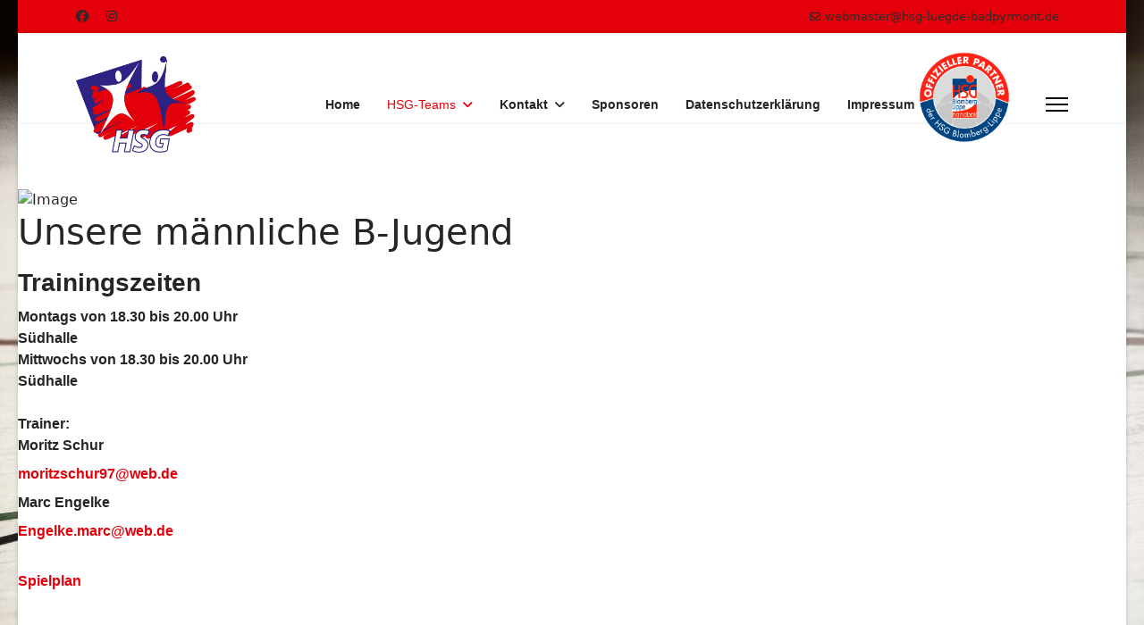

--- FILE ---
content_type: text/html; charset=utf-8
request_url: https://hsg-luegde-badpyrmont.de/index.php/hsg-teams/maennliche-b-jugend
body_size: 22857
content:

<!doctype html>
<html lang="de-de" dir="ltr">
	<head>
		
		<meta name="viewport" content="width=device-width, initial-scale=1, shrink-to-fit=no">
		<meta charset="utf-8">
	<meta name="robots" content="index, follow">
	<meta name="generator" content="Joomla! - Open Source Content Management">
	<title>Männliche B-Jugend</title>
	<link href="/images/Logo/hsg-logo.png" rel="icon" type="image/png">
<link href="/media/vendor/joomla-custom-elements/css/joomla-alert.min.css?0.4.1" rel="stylesheet">
	<link href="/components/com_sppagebuilder/assets/css/font-awesome-6.min.css?3e7e96fad5e237fb2d5a081c6cb11212" rel="stylesheet">
	<link href="/components/com_sppagebuilder/assets/css/font-awesome-v4-shims.css?3e7e96fad5e237fb2d5a081c6cb11212" rel="stylesheet">
	<link href="/components/com_sppagebuilder/assets/css/animate.min.css?3e7e96fad5e237fb2d5a081c6cb11212" rel="stylesheet">
	<link href="/components/com_sppagebuilder/assets/css/sppagebuilder.css?3e7e96fad5e237fb2d5a081c6cb11212" rel="stylesheet">
	<link href="/components/com_sppagebuilder/assets/css/dynamic-content.css?3e7e96fad5e237fb2d5a081c6cb11212" rel="stylesheet">
	<link href="/components/com_sppagebuilder/assets/css/magnific-popup.css" rel="stylesheet">
	<link href="/templates/shaper_helixultimate/css/bootstrap.min.css" rel="stylesheet">
	<link href="/plugins/system/helixultimate/assets/css/system-j4.min.css" rel="stylesheet">
	<link href="/media/system/css/joomla-fontawesome.min.css?0f151c" rel="stylesheet">
	<link href="/templates/shaper_helixultimate/css/template.css" rel="stylesheet">
	<link href="/templates/shaper_helixultimate/css/presets/default.css" rel="stylesheet">
	<link href="/plugins/system/jabuilder/assets/css/jabuilder.css" rel="stylesheet">
	<style>@media(min-width: 1400px) {.sppb-row-container { max-width: 1320px; }}</style>
	<style>.sp-page-builder .page-content #section-id-84d5e931-3bc4-4848-8db5-1b2691a0b876{box-shadow:0 0 0 0 #FFFFFF;}.sp-page-builder .page-content #section-id-84d5e931-3bc4-4848-8db5-1b2691a0b876{padding-top:75px;padding-right:0px;padding-bottom:75px;padding-left:0px;margin-top:0px;margin-right:0px;margin-bottom:0px;margin-left:0px;}#column-id-8c99b008-c319-4589-bb8c-235001dae30d{box-shadow:0 0 0 0 #FFFFFF;}#column-wrap-id-8c99b008-c319-4589-bb8c-235001dae30d{max-width:50%;flex-basis:50%;}@media (max-width:1199.98px) {#column-wrap-id-8c99b008-c319-4589-bb8c-235001dae30d{max-width:50%;flex-basis:50%;}}@media (max-width:991.98px) {#column-wrap-id-8c99b008-c319-4589-bb8c-235001dae30d{max-width:50%;flex-basis:50%;}}@media (max-width:767.98px) {#column-wrap-id-8c99b008-c319-4589-bb8c-235001dae30d{max-width:100%;flex-basis:100%;}}@media (max-width:575.98px) {#column-wrap-id-8c99b008-c319-4589-bb8c-235001dae30d{max-width:100%;flex-basis:100%;}}#sppb-addon-758c6e1f-486b-48e8-9e66-8e7a77c32af9{box-shadow:0 0 0 0 #FFFFFF;}#sppb-addon-758c6e1f-486b-48e8-9e66-8e7a77c32af9 .sppb-addon-single-image-container img{border-radius:0px;}#sppb-addon-758c6e1f-486b-48e8-9e66-8e7a77c32af9 .sppb-addon-single-image-container{border-radius:0px;}#column-id-fc20f5a1-4ba2-44c1-9e21-7ac75046e2e5{box-shadow:0 0 0 0 #FFFFFF;}#column-wrap-id-fc20f5a1-4ba2-44c1-9e21-7ac75046e2e5{max-width:50%;flex-basis:50%;}@media (max-width:1199.98px) {#column-wrap-id-fc20f5a1-4ba2-44c1-9e21-7ac75046e2e5{max-width:50%;flex-basis:50%;}}@media (max-width:991.98px) {#column-wrap-id-fc20f5a1-4ba2-44c1-9e21-7ac75046e2e5{max-width:50%;flex-basis:50%;}}@media (max-width:767.98px) {#column-wrap-id-fc20f5a1-4ba2-44c1-9e21-7ac75046e2e5{max-width:100%;flex-basis:100%;}}@media (max-width:575.98px) {#column-wrap-id-fc20f5a1-4ba2-44c1-9e21-7ac75046e2e5{max-width:100%;flex-basis:100%;}}#sppb-addon-ee51f68a-bb9d-4a7a-9bbd-2fba41eab86a{box-shadow:0 0 0 0 #FFFFFF;}#sppb-addon-7a0f466e-5e97-4b99-a729-f8a60b5b95ae{box-shadow:0 0 0 0 #FFFFFF;}#sppb-addon-7a0f466e-5e97-4b99-a729-f8a60b5b95ae .sppb-addon-text-block{text-align:left;}#sppb-addon-7a0f466e-5e97-4b99-a729-f8a60b5b95ae .sppb-addon-text-block .sppb-addon-content{font-family:Arial;}#sppb-addon-7a0f466e-5e97-4b99-a729-f8a60b5b95ae .sppb-addon-text-block .sppb-addon-content h1,#sppb-addon-7a0f466e-5e97-4b99-a729-f8a60b5b95ae .sppb-addon-text-block .sppb-addon-content h2,#sppb-addon-7a0f466e-5e97-4b99-a729-f8a60b5b95ae .sppb-addon-text-block .sppb-addon-content h3,#sppb-addon-7a0f466e-5e97-4b99-a729-f8a60b5b95ae .sppb-addon-text-block .sppb-addon-content h4,#sppb-addon-7a0f466e-5e97-4b99-a729-f8a60b5b95ae .sppb-addon-text-block .sppb-addon-content h5,#sppb-addon-7a0f466e-5e97-4b99-a729-f8a60b5b95ae .sppb-addon-text-block .sppb-addon-content h6{font-family:Arial;}</style>
	<style>body.site {background-image: url(/images/Hintergrund/Hg2_kl_hell.jpg);background-repeat: no-repeat;background-size: cover;background-attachment: fixed;background-position: 50% 50%;}</style>
	<style>.sp-megamenu-parent > li > a, .sp-megamenu-parent > li > span, .sp-megamenu-parent .sp-dropdown li.sp-menu-item > a{font-family: 'Arial', sans-serif;font-weight: 600;text-decoration: none;}
</style>
	<style>.menu.nav-pills > li > a, .menu.nav-pills > li > span, .menu.nav-pills .sp-dropdown li.sp-menu-item > a{font-family: 'Arial', sans-serif;font-weight: 600;text-decoration: none;}
</style>
	<style>.logo-image {height:108px;}.logo-image-phone {height:108px;}</style>
	<style>@media(max-width: 992px) {.logo-image {height: 36px;}.logo-image-phone {height: 36px;}}</style>
	<style>@media(max-width: 576px) {.logo-image {height: 36px;}.logo-image-phone {height: 36px;}}</style>
<script type="application/json" class="joomla-script-options new">{"data":{"breakpoints":{"tablet":991,"mobile":480},"header":{"stickyOffset":"100"}},"joomla.jtext":{"ERROR":"Fehler","MESSAGE":"Nachricht","NOTICE":"Hinweis","WARNING":"Warnung","JCLOSE":"Schließen","JOK":"OK","JOPEN":"Öffnen"},"system.paths":{"root":"","rootFull":"https:\/\/hsg-luegde-badpyrmont.de\/","base":"","baseFull":"https:\/\/hsg-luegde-badpyrmont.de\/"},"csrf.token":"5af8dc0a0fe4b97e87fa8497ca7a8b02"}</script>
	<script src="/media/system/js/core.min.js?a3d8f8"></script>
	<script src="/media/vendor/jquery/js/jquery.min.js?3.7.1"></script>
	<script src="/media/legacy/js/jquery-noconflict.min.js?504da4"></script>
	<script src="/media/vendor/bootstrap/js/alert.min.js?5.3.8" type="module"></script>
	<script src="/media/vendor/bootstrap/js/button.min.js?5.3.8" type="module"></script>
	<script src="/media/vendor/bootstrap/js/carousel.min.js?5.3.8" type="module"></script>
	<script src="/media/vendor/bootstrap/js/collapse.min.js?5.3.8" type="module"></script>
	<script src="/media/vendor/bootstrap/js/dropdown.min.js?5.3.8" type="module"></script>
	<script src="/media/vendor/bootstrap/js/modal.min.js?5.3.8" type="module"></script>
	<script src="/media/vendor/bootstrap/js/offcanvas.min.js?5.3.8" type="module"></script>
	<script src="/media/vendor/bootstrap/js/popover.min.js?5.3.8" type="module"></script>
	<script src="/media/vendor/bootstrap/js/scrollspy.min.js?5.3.8" type="module"></script>
	<script src="/media/vendor/bootstrap/js/tab.min.js?5.3.8" type="module"></script>
	<script src="/media/vendor/bootstrap/js/toast.min.js?5.3.8" type="module"></script>
	<script src="/media/system/js/showon.min.js?e51227" type="module"></script>
	<script src="/media/mod_menu/js/menu.min.js?0f151c" type="module"></script>
	<script src="/media/system/js/messages.min.js?9a4811" type="module"></script>
	<script src="/components/com_sppagebuilder/assets/js/common.js"></script>
	<script src="/components/com_sppagebuilder/assets/js/dynamic-content.js?3e7e96fad5e237fb2d5a081c6cb11212"></script>
	<script src="/components/com_sppagebuilder/assets/js/jquery.parallax.js?3e7e96fad5e237fb2d5a081c6cb11212"></script>
	<script src="/components/com_sppagebuilder/assets/js/sppagebuilder.js?3e7e96fad5e237fb2d5a081c6cb11212" defer></script>
	<script src="/components/com_sppagebuilder/assets/js/jquery.magnific-popup.min.js"></script>
	<script src="/components/com_sppagebuilder/assets/js/addons/image.js"></script>
	<script src="/components/com_sppagebuilder/assets/js/addons/text_block.js"></script>
	<script src="/templates/shaper_helixultimate/js/main.js"></script>
	<script src="/plugins/system/helixultimate/assets/js/sticky-sidebar.js"></script>
	<script src="/plugins/system/jabuilder/assets/js/jabuilder.js"></script>
	<script>template="shaper_helixultimate";</script>
	<meta property="article:author" content="admin"/>
	<meta property="article:published_time" content="2024-05-30 14:05:35"/>
	<meta property="article:modified_time" content="2025-09-23 16:46:36"/>
	<meta property="og:locale" content="de_DE" />
	<meta property="og:title" content="Männliche B-Jugend" />
	<meta property="og:type" content="website" />
	<meta property="og:url" content="https://hsg-luegde-badpyrmont.de/index.php/hsg-teams/maennliche-b-jugend" />
	<meta property="og:site_name" content="HSG neu" />
	<meta name="twitter:card" content="summary" />
	<meta name="twitter:title" content="Männliche B-Jugend" />
	<meta name="twitter:site" content="@HSG neu" />
					<style>.container, .sppb-row-container { max-width: 1140px; }</style>
			</head>
	<body class="site helix-ultimate hu com_sppagebuilder com-sppagebuilder view-page layout-default task-none itemid-380 de-de ltr sticky-header layout-boxed offcanvas-init offcanvs-position-right">

		
		
		<div class="body-wrapper">
			<div class="body-innerwrapper">
				
	<div class="sticky-header-placeholder"></div>

<div id="sp-top-bar">
	<div class="container">
		<div class="container-inner">
			<div class="row">
				<div id="sp-top1" class="col-lg-6">
					<div class="sp-column text-center text-lg-start">
													<ul class="social-icons"><li class="social-icon-facebook"><a target="_blank" rel="noopener noreferrer" href="https://www.facebook.com/hsgluegdebadpyrmont/" aria-label="Facebook"><span class="fab fa-facebook" aria-hidden="true"></span></a></li><li class="social-icon-instagram"><a target="_blank" rel="noopener noreferrer" href="https://www.instagram.com/stories/hsg_luegde_bad_pyrmont/2643922293722171176/?utm_source=ig_story_item_share&utm_medium=share_sheet" aria-label="Instagram"><span class="fab fa-instagram" aria-hidden="true"></span></a></li></ul>						
												
					</div>
				</div>

				<div id="sp-top2" class="col-lg-6">
					<div class="sp-column text-center text-lg-end">
						
													<ul class="sp-contact-info"><li class="sp-contact-email"><span class="far fa-envelope" aria-hidden="true"></span> <a href="mailto:webmaster@hsg-luegde-badpyrmont.de">webmaster@hsg-luegde-badpyrmont.de</a></li></ul>												
					</div>
				</div>
			</div>
		</div>
	</div>
</div>

<header id="sp-header">
	<div class="container">
		<div class="container-inner">
			<div class="row align-items-center">

				<!-- Left toggler if left/offcanvas -->
				
				<!-- Logo -->
				<div id="sp-logo" class="col-auto">
					<div class="sp-column">
						<div class="logo"><a href="/">
				<img class='logo-image  d-none d-lg-inline-block'
					srcset='https://hsg-luegde-badpyrmont.de/images/Logo/hsg-logo.png 1x, https://hsg-luegde-badpyrmont.de/images/Logo/hsg-logo.png 2x'
					src='https://hsg-luegde-badpyrmont.de/images/Logo/hsg-logo.png'
					height='108'
					alt='HSG neu'
				/>
				<img class="logo-image-phone d-inline-block d-lg-none" src="https://hsg-luegde-badpyrmont.de/images/Logo/hsg-logo.png" alt="HSG neu" /></a></div>						
					</div>
				</div>

				<!-- Menu -->
				<div id="sp-menu" class="col-auto flex-auto">
					<div class="sp-column d-flex justify-content-end align-items-center">
						<nav class="sp-megamenu-wrapper d-flex" role="navigation" aria-label="navigation"><ul class="sp-megamenu-parent menu-animation-fade-up d-none d-lg-block"><li class="sp-menu-item"><a   href="/index.php"  >Home</a></li><li class="sp-menu-item sp-has-child active"><a   href="/index.php/hsg-teams"  >HSG-Teams</a><div class="sp-dropdown sp-dropdown-main sp-menu-right" style="width: 240px;"><div class="sp-dropdown-inner"><ul class="sp-dropdown-items"><li class="sp-menu-item"><a   href="/index.php/hsg-teams/damen"  >Damen</a></li><li class="sp-menu-item"><a   href="/index.php/hsg-teams/herren"  >Herren</a></li><li class="sp-menu-item current-item active"><a aria-current="page"  href="/index.php/hsg-teams/maennliche-b-jugend"  >Männliche B-Jugend</a></li><li class="sp-menu-item"><a   href="/index.php/hsg-teams/maennliche-c-jugend"  >Männliche C-Jugend</a></li><li class="sp-menu-item"><a   href="/index.php/hsg-teams/weibliche-d-jugend-1"  >Weibliche D-Jugend 1</a></li><li class="sp-menu-item"><a   href="/index.php/hsg-teams/weibliche-d-jugend-2"  >Weibliche D-Jugend 2</a></li><li class="sp-menu-item"><a   href="/index.php/hsg-teams/maennliche-d-jugend"  >Männliche D-Jugend</a></li><li class="sp-menu-item"><a   href="/index.php/hsg-teams/maennliche-e-jugend"  >Männliche E-Jugend</a></li></ul></div></div></li><li class="sp-menu-item sp-has-child"><a   href="/index.php/kontakt"  >Kontakt</a><div class="sp-dropdown sp-dropdown-main sp-menu-right" style="width: 240px;"><div class="sp-dropdown-inner"><ul class="sp-dropdown-items"><li class="sp-menu-item"><a   href="/index.php/kontakt/vorstand"  >Vorstand</a></li><li class="sp-menu-item"><a   href="/index.php/kontakt/trainer"  >Trainer</a></li><li class="sp-menu-item"><a   href="/index.php/kontakt/geschaeftsstelle"  >Geschäftsstelle</a></li></ul></div></div></li><li class="sp-menu-item"><a   href="/index.php/sponsoren"  >Sponsoren</a></li><li class="sp-menu-item"><a   href="/index.php/datenschutzerklaerung"  >Datenschutzerklärung</a></li><li class="sp-menu-item"><a   href="/index.php/impressum"  >Impressum</a></li></ul></nav>						<div class="sp-module "><div class="sp-module-content">
<div id="mod-custom116" class="mod-custom custom">
    <p><a href="https://hsg-blomberg-lippe.de/" target="_blank" rel="noopener"><img src="/images/Partner/HSG_Partner_Logo_transparent.png" alt="" width="102" height="145" loading="lazy" data-path="local-images:/Partner/HSG_Partner_Logo_transparent.png"></a></p></div>
</div></div>

						<!-- Related Modules -->
						<div class="d-none d-lg-flex header-modules align-items-center">
							
													</div>

						<!-- Right toggler  -->
													
  <a id="offcanvas-toggler"
     class="offcanvas-toggler-secondary offcanvas-toggler-right d-flex align-items-center"
     href="#"
     aria-label="Menu"
     title="Menu">
     <div class="burger-icon" aria-hidden="true"><span></span><span></span><span></span></div>
  </a>											</div>
				</div>
			</div>
		</div>
	</div>
</header>
				<main id="sp-main">
					
<section id="sp-section-1" >

				
	
<div class="row">
	<div id="sp-title" class="col-lg-12 "><div class="sp-column "></div></div></div>
				
					<script>
			window.addEventListener('DOMContentLoaded', () => {
									var isRight = document.querySelector('#sp-right .sp-column');
					if (isRight) {
						const rightSidebar = new StickySidebar('#sp-right .sp-column', {
							containerSelector: '#sp-main-body .row',
							topSpacing: 15,
							minWidth:320
						});
					}
											})
		</script>
	</section>

<section id="sp-main-body" >

				
	
<div class="row">
	
<div id="sp-component" class="col-lg-12 ">
	<div class="sp-column ">
		<div id="system-message-container" aria-live="polite"></div>


		
		

<div id="sp-page-builder" class="sp-page-builder  page-18 " x-data="easystoreProductList">

	
	

	
	<div class="page-content builder-container" x-data="easystoreProductDetails">

				<section id="section-id-84d5e931-3bc4-4848-8db5-1b2691a0b876" class="sppb-section" ><div class="sppb-row-container"><div class="sppb-row"><div class="sppb-row-column  " id="column-wrap-id-8c99b008-c319-4589-bb8c-235001dae30d"><div id="column-id-8c99b008-c319-4589-bb8c-235001dae30d" class="sppb-column " ><div class="sppb-column-addons"><div id="sppb-addon-wrapper-758c6e1f-486b-48e8-9e66-8e7a77c32af9" class="sppb-addon-wrapper  addon-root-image"><div id="sppb-addon-758c6e1f-486b-48e8-9e66-8e7a77c32af9" class="clearfix  "     ><div class="sppb-addon sppb-addon-single-image   sppb-addon-image-shape"><div class="sppb-addon-content"><div class="sppb-addon-single-image-container"><img  class="sppb-img-responsive " src="/"  alt="Image" title="" width="" height="" /></div></div></div></div></div></div></div></div><div class="sppb-row-column  " id="column-wrap-id-fc20f5a1-4ba2-44c1-9e21-7ac75046e2e5"><div id="column-id-fc20f5a1-4ba2-44c1-9e21-7ac75046e2e5" class="sppb-column " ><div class="sppb-column-addons"><div id="sppb-addon-wrapper-ee51f68a-bb9d-4a7a-9bbd-2fba41eab86a" class="sppb-addon-wrapper  addon-root-text-block"><div id="sppb-addon-ee51f68a-bb9d-4a7a-9bbd-2fba41eab86a" class="clearfix  "     ><div class="sppb-addon sppb-addon-text-block " ><h1 class="sppb-addon-title">Unsere männliche B-Jugend</h1><div class="sppb-addon-content  "><p></p></div></div></div></div><div id="sppb-addon-wrapper-7a0f466e-5e97-4b99-a729-f8a60b5b95ae" class="sppb-addon-wrapper  addon-root-text-block"><div id="sppb-addon-7a0f466e-5e97-4b99-a729-f8a60b5b95ae" class="clearfix  "     ><div class="sppb-addon sppb-addon-text-block " ><div class="sppb-addon-content  "><h3 class="sppb-addon-title"><strong>Trainingszeiten</strong></h3><h5><span style="font-size:12pt;"><strong>Montags von 18.30 bis 20.00 Uhr </strong></span><br><span style="font-size:12pt;"><strong>Südhalle</strong></span><br><span style="font-size:12pt;"><strong>Mittwochs von 18.30 bis 20.00 Uhr </strong></span><br><span style="font-size:12pt;"><strong>Südhalle</strong></span><br><br><span style="font-size:12pt;"><strong>Trainer:<br>Moritz Schur</strong></span></h5><h5><a rel="" href="mailto:moritzschur97@web.de" data-link-type="url" data-link-value="mailto:moritzschur97@web.de"><span style="font-size:12.0pt; font-family:&quot;Aptos&quot;,sans-serif; mso-fareast-font-family:&quot;TimesNewRoman&quot;; mso-bidi-font-family:Aptos; mso-ansi-language:DE; mso-fareast-language:DE; mso-bidi-language:AR-SA;"><strong>moritzschur97@web.de</strong></span></a></h5><h5></h5><h5><span style="font-size:12.0pt; font-family:&quot;Aptos&quot;,sans-serif; mso-fareast-font-family:&quot;TimesNewRoman&quot;; mso-bidi-font-family:Aptos; mso-ansi-language:DE; mso-fareast-language:DE; mso-bidi-language:AR-SA;"><strong>Marc Engelke</strong></span></h5><h5><a rel="" href="mailto:Engelke.marc@web.de" data-link-type="url" data-link-value="mailto:Engelke.marc@web.de"><span style="font-size:12.0pt; font-family:&quot;Aptos&quot;,sans-serif; mso-fareast-font-family:&quot;TimesNewRoman&quot;; mso-bidi-font-family:Aptos; mso-ansi-language:DE; mso-fareast-language:DE; mso-bidi-language:AR-SA;"><strong>Engelke.marc@web.de</strong></span></a></h5><h5><br><a rel="" href="https://hvnb-handball.liga.nu/cgi-bin/WebObjects/nuLigaHBDE.woa/wa/groupPage?championship=HR+HWL+25%2F26&amp;group=431987"><span style="font-size:12pt;"><strong>Spielplan</strong></span></a></h5></div></div></div></div></div></div></div></div></div></section>
			</div>

	</div>

			</div>
</div>
</div>
				
					<script>
			window.addEventListener('DOMContentLoaded', () => {
									var isRight = document.querySelector('#sp-right .sp-column');
					if (isRight) {
						const rightSidebar = new StickySidebar('#sp-right .sp-column', {
							containerSelector: '#sp-main-body .row',
							topSpacing: 15,
							minWidth:320
						});
					}
											})
		</script>
	</section>

<footer id="sp-footer" >

						<div class="container">
				<div class="container-inner">
			
	
<div class="row">
	<div id="sp-footer1" class="col-lg-12 "><div class="sp-column "><span class="sp-copyright">© 2026 HSG Lügde-Bad Pyrmont e.V.. Designed By <a target="_blank" rel="noopener noreferrer" href="https://www.joomshaper.com">JoomShaper</a></span></div></div></div>
							</div>
			</div>
			
					<script>
			window.addEventListener('DOMContentLoaded', () => {
									var isRight = document.querySelector('#sp-right .sp-column');
					if (isRight) {
						const rightSidebar = new StickySidebar('#sp-right .sp-column', {
							containerSelector: '#sp-main-body .row',
							topSpacing: 15,
							minWidth:320
						});
					}
											})
		</script>
	</footer>
				</main>
			</div>
		</div>

		<!-- Off Canvas Menu -->
		<div class="offcanvas-overlay"></div>
		<!-- Rendering the offcanvas style -->
		<!-- If canvas style selected then render the style -->
		<!-- otherwise (for old templates) attach the offcanvas module position -->
					<div class="offcanvas-menu left-1 offcanvas-arrow-right" tabindex="-1" inert>
	<div class="d-flex align-items-center justify-content-between p-3 pt-4">
				<a href="#" class="close-offcanvas" role="button" aria-label="Close Off-canvas">
			<div class="burger-icon" aria-hidden="true">
				<span></span>
				<span></span>
				<span></span>
			</div>
		</a>
	</div>
	
	<div class="offcanvas-inner">
		<div class="d-flex header-modules mb-3">
			
					</div>
		
					<div class="sp-module "><div class="sp-module-content"><ul class="mod-menu mod-list menu nav-pills">
<li class="item-101 default"><a href="/index.php" >Home</a></li><li class="item-123 active menu-deeper menu-parent"><a href="/index.php/hsg-teams" >HSG-Teams<span class="menu-toggler"></span></a><ul class="mod-menu__sub list-unstyled small menu-child"><li class="item-138"><a href="/index.php/hsg-teams/damen" >Damen</a></li><li class="item-137"><a href="/index.php/hsg-teams/herren" >Herren</a></li><li class="item-380 current active"><a href="/index.php/hsg-teams/maennliche-b-jugend" aria-current="page">Männliche B-Jugend</a></li><li class="item-144"><a href="/index.php/hsg-teams/maennliche-c-jugend" >Männliche C-Jugend</a></li><li class="item-145"><a href="/index.php/hsg-teams/weibliche-d-jugend-1" >Weibliche D-Jugend 1</a></li><li class="item-381"><a href="/index.php/hsg-teams/weibliche-d-jugend-2" >Weibliche D-Jugend 2</a></li><li class="item-146"><a href="/index.php/hsg-teams/maennliche-d-jugend" >Männliche D-Jugend</a></li><li class="item-148"><a href="/index.php/hsg-teams/maennliche-e-jugend" >Männliche E-Jugend</a></li></ul></li><li class="item-124 menu-deeper menu-parent"><a href="/index.php/kontakt" >Kontakt<span class="menu-toggler"></span></a><ul class="mod-menu__sub list-unstyled small menu-child"><li class="item-125"><a href="/index.php/kontakt/vorstand" >Vorstand</a></li><li class="item-126"><a href="/index.php/kontakt/trainer" >Trainer</a></li><li class="item-127"><a href="/index.php/kontakt/geschaeftsstelle" >Geschäftsstelle</a></li></ul></li><li class="item-273"><a href="/index.php/sponsoren" >Sponsoren</a></li><li class="item-128"><a href="/index.php/datenschutzerklaerung" >Datenschutzerklärung</a></li><li class="item-129"><a href="/index.php/impressum" >Impressum</a></li></ul>
</div></div>		
		
		
		
					
				
		<!-- custom module position -->
		
	</div>
</div>				

		
		

		<!-- Go to top -->
					<a href="#" class="sp-scroll-up" aria-label="Scroll to top"><span class="fas fa-angle-up" aria-hidden="true"></span></a>
					</body>
</html>

--- FILE ---
content_type: text/css
request_url: https://hsg-luegde-badpyrmont.de/templates/shaper_helixultimate/css/presets/default.css
body_size: 3815
content:
body,.sp-preloader{background-color:#fff;color:#252525}.sp-preloader>div{background:#e3000b}.sp-preloader>div:after{background:#fff}#sp-top-bar{background:#e3000b;color:#2b2b2b}#sp-top-bar a{color:#2b2b2b}#sp-header{background:#fff}#sp-menu ul.social-icons a:hover,#sp-menu ul.social-icons a:focus{color:#e3000b}a{color:#e3000b}a:hover,a:focus,a:active{color:#e3000b}.tags>li{display:inline-block}.tags>li a{background:rgba(227,0,11,.1);color:#e3000b}.tags>li a:hover{background:#e3000b}.article-social-share .social-share-icon ul li a{color:#252525}.article-social-share .social-share-icon ul li a:hover,.article-social-share .social-share-icon ul li a:focus{background:#e3000b}.pager>li a{border:1px solid #ededed;color:#252525}.sp-reading-progress-bar{background-color:#e3000b}.sp-megamenu-parent>li>a{color:#252525}.sp-megamenu-parent>li:hover>a{color:#e3000b}.sp-megamenu-parent>li.active>a,.sp-megamenu-parent>li.active:hover>a{color:#e3000b}.sp-megamenu-parent .sp-dropdown .sp-dropdown-inner{background:#fff}.sp-megamenu-parent .sp-dropdown li.sp-menu-item>a{color:#252525}.sp-megamenu-parent .sp-dropdown li.sp-menu-item>a:hover{color:#e3000b}.sp-megamenu-parent .sp-dropdown li.sp-menu-item.active>a{color:#e3000b}.sp-megamenu-parent .sp-mega-group>li>a{color:#252525}#offcanvas-toggler>.fa{color:#252525}#offcanvas-toggler>.fa:hover,#offcanvas-toggler>.fa:focus,#offcanvas-toggler>.fa:active{color:#e3000b}#offcanvas-toggler>.fas{color:#252525}#offcanvas-toggler>.fas:hover,#offcanvas-toggler>.fas:focus,#offcanvas-toggler>.fas:active{color:#e3000b}#offcanvas-toggler>.far{color:#252525}#offcanvas-toggler>.far:hover,#offcanvas-toggler>.far:focus,#offcanvas-toggler>.far:active{color:#e3000b}.offcanvas-menu{background-color:#fff;color:#252525}.offcanvas-menu .logo-sticky{display:none !important}.offcanvas-menu .offcanvas-inner a{color:#252525}.offcanvas-menu .offcanvas-inner a:hover,.offcanvas-menu .offcanvas-inner a:focus,.offcanvas-menu .offcanvas-inner a:active{color:#e3000b}.offcanvas-menu .offcanvas-inner ul.menu>li a,.offcanvas-menu .offcanvas-inner ul.menu>li span{color:#252525}.offcanvas-menu .offcanvas-inner ul.menu>li a:hover,.offcanvas-menu .offcanvas-inner ul.menu>li a:focus,.offcanvas-menu .offcanvas-inner ul.menu>li span:hover,.offcanvas-menu .offcanvas-inner ul.menu>li span:focus{color:#e3000b}.offcanvas-menu .offcanvas-inner ul.menu>li.menu-parent>a>.menu-toggler,.offcanvas-menu .offcanvas-inner ul.menu>li.menu-parent>.menu-separator>.menu-toggler{color:rgba(37,37,37,.5)}.offcanvas-menu .offcanvas-inner ul.menu>li.menu-parent .menu-toggler{color:rgba(37,37,37,.5)}.offcanvas-menu .offcanvas-inner ul.menu>li li a{color:rgba(37,37,37,.8)}.btn-primary,.sppb-btn-primary{border-color:#e3000b;background-color:#e3000b}.btn-primary:hover,.sppb-btn-primary:hover{border-color:#e3000b;background-color:#e3000b}ul.social-icons>li a:hover{color:#e3000b}.sp-page-title{background:#e3000b}.layout-boxed .body-innerwrapper{background:#fff}.sp-module ul>li>a{color:#252525}.sp-module ul>li>a:hover{color:#e3000b}.sp-module .latestnews>div>a{color:#252525}.sp-module .latestnews>div>a:hover{color:#e3000b}.sp-module .tagscloud .tag-name:hover{background:#e3000b}.search .btn-toolbar button{background:#e3000b}#sp-footer,#sp-bottom{background:#e3000b;color:#2b2b2b}#sp-footer a,#sp-bottom a{color:#0345bf}#sp-footer a:hover,#sp-footer a:active,#sp-footer a:focus,#sp-bottom a:hover,#sp-bottom a:active,#sp-bottom a:focus{color:#fff}#sp-bottom .sp-module-content .latestnews>li>a>span{color:#2b2b2b}.sp-comingsoon body{background-color:#e3000b}.pagination>li>a,.pagination>li>span{color:#252525}.pagination>li>a:hover,.pagination>li>a:focus,.pagination>li>span:hover,.pagination>li>span:focus{color:#252525}.pagination>.active>a,.pagination>.active>span{border-color:#e3000b;background-color:#e3000b}.pagination>.active>a:hover,.pagination>.active>a:focus,.pagination>.active>span:hover,.pagination>.active>span:focus{border-color:#e3000b;background-color:#e3000b}.error-code,.coming-soon-number{color:#e3000b}